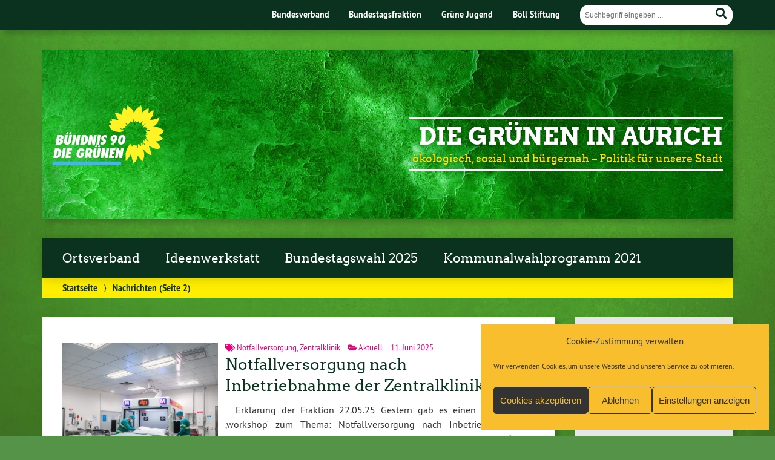

--- FILE ---
content_type: text/html; charset=UTF-8
request_url: https://gruene-aurich.org/page/2/
body_size: 72747
content:
				<!doctype html>

<!--[if lt IE 7]><html lang="de" class="no-js lt-ie9 lt-ie8 lt-ie7"> <![endif]-->
<!--[if (IE 7)&!(IEMobile)]><html lang="de" class="no-js lt-ie9 lt-ie8"><![endif]-->
<!--[if (IE 8)&!(IEMobile)]><html lang="de" class="no-js lt-ie9"><![endif]-->
<!--[if gt IE 8]><!--> <html lang="de" class="no-js"><!--<![endif]-->

	<head>
		<meta charset="utf-8">

		<title>Die Grünen in Aurich</title>


		<!-- Google Chrome Frame for IE -->
		<meta http-equiv="X-UA-Compatible" content="IE=edge,chrome=1">

		<!-- mobile  -->
		<meta name="HandheldFriendly" content="True">
		<meta name="MobileOptimized" content="320">
		<meta name="viewport" content="width=device-width, initial-scale=1.0"/>
		
		
		<!-- open graph -->
		<meta itemprop="og:site_name" content="Die Grünen in Aurich">
		<meta itemprop="og:title" content="Notfallversorgung nach Inbetriebnahme der Zentralklinik">
		<meta itemprop="og:type" content="article">
		<meta itemprop="og:url" content="https://gruene-aurich.org/2025/06/notfallversorgung-nach-inbetriebnahme-der-zentralklinik/">
		<meta property="og:description" content="ökologisch, sozial und bürgernah &#8211; Politik für unsere Stadt"/>
		<meta property="og:image" content="https://gruene-aurich.org/wp-content/uploads/2025/06/Notfallvorsorge.png">		
		<!-- basic meta-tags & seo-->

		<meta name="publisher" content="Die Grünen in Aurich" />
		<meta name="author" content="Die Grünen in Aurich" />
		<meta name="description" content="ökologisch, sozial und bürgernah &#8211; Politik für unsere Stadt" />
				

		<!-- icons & favicons -->
		<link rel="apple-touch-icon" href="https://gruene-aurich.org/wp-content/themes/urwahl3000/lib/images/apple-icon-touch.png">
		<link rel="icon" href="https://gruene-aurich.org/wp-content/themes/urwahl3000/favicon.png">
		<!--[if IE]>
			<link rel="shortcut icon" href="https://gruene-aurich.org/wp-content/themes/urwahl3000/favicon.ico">
		<![endif]-->
		<!-- or, set /favicon.ico for IE10 win -->
		<meta name="msapplication-TileColor" content="#f01d4f">
		<meta name="msapplication-TileImage" content="https://gruene-aurich.org/wp-content/themes/urwahl3000/lib/images/win8-tile-icon.png">
		<meta name="theme-color" content="#46962b">

		<link rel="pingback" href="https://gruene-aurich.org/xmlrpc.php">

		<meta name='robots' content='max-image-preview:large' />
	<style>img:is([sizes="auto" i], [sizes^="auto," i]) { contain-intrinsic-size: 3000px 1500px }</style>
	<link rel="alternate" type="application/rss+xml" title="Die Grünen in Aurich &raquo; Feed" href="https://gruene-aurich.org/feed/" />
<link rel="alternate" type="application/rss+xml" title="Die Grünen in Aurich &raquo; Kommentar-Feed" href="https://gruene-aurich.org/comments/feed/" />
<link rel='stylesheet' id='wp-block-library-css' href='https://gruene-aurich.org/wp-includes/css/dist/block-library/style.min.css?ver=97a571095c082b30b09e0ca66acb48fd' type='text/css' media='all' />
<style id='classic-theme-styles-inline-css' type='text/css'>
/*! This file is auto-generated */
.wp-block-button__link{color:#fff;background-color:#32373c;border-radius:9999px;box-shadow:none;text-decoration:none;padding:calc(.667em + 2px) calc(1.333em + 2px);font-size:1.125em}.wp-block-file__button{background:#32373c;color:#fff;text-decoration:none}
</style>
<style id='global-styles-inline-css' type='text/css'>
:root{--wp--preset--aspect-ratio--square: 1;--wp--preset--aspect-ratio--4-3: 4/3;--wp--preset--aspect-ratio--3-4: 3/4;--wp--preset--aspect-ratio--3-2: 3/2;--wp--preset--aspect-ratio--2-3: 2/3;--wp--preset--aspect-ratio--16-9: 16/9;--wp--preset--aspect-ratio--9-16: 9/16;--wp--preset--color--black: #000000;--wp--preset--color--cyan-bluish-gray: #abb8c3;--wp--preset--color--white: #ffffff;--wp--preset--color--pale-pink: #f78da7;--wp--preset--color--vivid-red: #cf2e2e;--wp--preset--color--luminous-vivid-orange: #ff6900;--wp--preset--color--luminous-vivid-amber: #fcb900;--wp--preset--color--light-green-cyan: #7bdcb5;--wp--preset--color--vivid-green-cyan: #00d084;--wp--preset--color--pale-cyan-blue: #8ed1fc;--wp--preset--color--vivid-cyan-blue: #0693e3;--wp--preset--color--vivid-purple: #9b51e0;--wp--preset--gradient--vivid-cyan-blue-to-vivid-purple: linear-gradient(135deg,rgba(6,147,227,1) 0%,rgb(155,81,224) 100%);--wp--preset--gradient--light-green-cyan-to-vivid-green-cyan: linear-gradient(135deg,rgb(122,220,180) 0%,rgb(0,208,130) 100%);--wp--preset--gradient--luminous-vivid-amber-to-luminous-vivid-orange: linear-gradient(135deg,rgba(252,185,0,1) 0%,rgba(255,105,0,1) 100%);--wp--preset--gradient--luminous-vivid-orange-to-vivid-red: linear-gradient(135deg,rgba(255,105,0,1) 0%,rgb(207,46,46) 100%);--wp--preset--gradient--very-light-gray-to-cyan-bluish-gray: linear-gradient(135deg,rgb(238,238,238) 0%,rgb(169,184,195) 100%);--wp--preset--gradient--cool-to-warm-spectrum: linear-gradient(135deg,rgb(74,234,220) 0%,rgb(151,120,209) 20%,rgb(207,42,186) 40%,rgb(238,44,130) 60%,rgb(251,105,98) 80%,rgb(254,248,76) 100%);--wp--preset--gradient--blush-light-purple: linear-gradient(135deg,rgb(255,206,236) 0%,rgb(152,150,240) 100%);--wp--preset--gradient--blush-bordeaux: linear-gradient(135deg,rgb(254,205,165) 0%,rgb(254,45,45) 50%,rgb(107,0,62) 100%);--wp--preset--gradient--luminous-dusk: linear-gradient(135deg,rgb(255,203,112) 0%,rgb(199,81,192) 50%,rgb(65,88,208) 100%);--wp--preset--gradient--pale-ocean: linear-gradient(135deg,rgb(255,245,203) 0%,rgb(182,227,212) 50%,rgb(51,167,181) 100%);--wp--preset--gradient--electric-grass: linear-gradient(135deg,rgb(202,248,128) 0%,rgb(113,206,126) 100%);--wp--preset--gradient--midnight: linear-gradient(135deg,rgb(2,3,129) 0%,rgb(40,116,252) 100%);--wp--preset--font-size--small: 13px;--wp--preset--font-size--medium: 20px;--wp--preset--font-size--large: 36px;--wp--preset--font-size--x-large: 42px;--wp--preset--spacing--20: 0.44rem;--wp--preset--spacing--30: 0.67rem;--wp--preset--spacing--40: 1rem;--wp--preset--spacing--50: 1.5rem;--wp--preset--spacing--60: 2.25rem;--wp--preset--spacing--70: 3.38rem;--wp--preset--spacing--80: 5.06rem;--wp--preset--shadow--natural: 6px 6px 9px rgba(0, 0, 0, 0.2);--wp--preset--shadow--deep: 12px 12px 50px rgba(0, 0, 0, 0.4);--wp--preset--shadow--sharp: 6px 6px 0px rgba(0, 0, 0, 0.2);--wp--preset--shadow--outlined: 6px 6px 0px -3px rgba(255, 255, 255, 1), 6px 6px rgba(0, 0, 0, 1);--wp--preset--shadow--crisp: 6px 6px 0px rgba(0, 0, 0, 1);}:where(.is-layout-flex){gap: 0.5em;}:where(.is-layout-grid){gap: 0.5em;}body .is-layout-flex{display: flex;}.is-layout-flex{flex-wrap: wrap;align-items: center;}.is-layout-flex > :is(*, div){margin: 0;}body .is-layout-grid{display: grid;}.is-layout-grid > :is(*, div){margin: 0;}:where(.wp-block-columns.is-layout-flex){gap: 2em;}:where(.wp-block-columns.is-layout-grid){gap: 2em;}:where(.wp-block-post-template.is-layout-flex){gap: 1.25em;}:where(.wp-block-post-template.is-layout-grid){gap: 1.25em;}.has-black-color{color: var(--wp--preset--color--black) !important;}.has-cyan-bluish-gray-color{color: var(--wp--preset--color--cyan-bluish-gray) !important;}.has-white-color{color: var(--wp--preset--color--white) !important;}.has-pale-pink-color{color: var(--wp--preset--color--pale-pink) !important;}.has-vivid-red-color{color: var(--wp--preset--color--vivid-red) !important;}.has-luminous-vivid-orange-color{color: var(--wp--preset--color--luminous-vivid-orange) !important;}.has-luminous-vivid-amber-color{color: var(--wp--preset--color--luminous-vivid-amber) !important;}.has-light-green-cyan-color{color: var(--wp--preset--color--light-green-cyan) !important;}.has-vivid-green-cyan-color{color: var(--wp--preset--color--vivid-green-cyan) !important;}.has-pale-cyan-blue-color{color: var(--wp--preset--color--pale-cyan-blue) !important;}.has-vivid-cyan-blue-color{color: var(--wp--preset--color--vivid-cyan-blue) !important;}.has-vivid-purple-color{color: var(--wp--preset--color--vivid-purple) !important;}.has-black-background-color{background-color: var(--wp--preset--color--black) !important;}.has-cyan-bluish-gray-background-color{background-color: var(--wp--preset--color--cyan-bluish-gray) !important;}.has-white-background-color{background-color: var(--wp--preset--color--white) !important;}.has-pale-pink-background-color{background-color: var(--wp--preset--color--pale-pink) !important;}.has-vivid-red-background-color{background-color: var(--wp--preset--color--vivid-red) !important;}.has-luminous-vivid-orange-background-color{background-color: var(--wp--preset--color--luminous-vivid-orange) !important;}.has-luminous-vivid-amber-background-color{background-color: var(--wp--preset--color--luminous-vivid-amber) !important;}.has-light-green-cyan-background-color{background-color: var(--wp--preset--color--light-green-cyan) !important;}.has-vivid-green-cyan-background-color{background-color: var(--wp--preset--color--vivid-green-cyan) !important;}.has-pale-cyan-blue-background-color{background-color: var(--wp--preset--color--pale-cyan-blue) !important;}.has-vivid-cyan-blue-background-color{background-color: var(--wp--preset--color--vivid-cyan-blue) !important;}.has-vivid-purple-background-color{background-color: var(--wp--preset--color--vivid-purple) !important;}.has-black-border-color{border-color: var(--wp--preset--color--black) !important;}.has-cyan-bluish-gray-border-color{border-color: var(--wp--preset--color--cyan-bluish-gray) !important;}.has-white-border-color{border-color: var(--wp--preset--color--white) !important;}.has-pale-pink-border-color{border-color: var(--wp--preset--color--pale-pink) !important;}.has-vivid-red-border-color{border-color: var(--wp--preset--color--vivid-red) !important;}.has-luminous-vivid-orange-border-color{border-color: var(--wp--preset--color--luminous-vivid-orange) !important;}.has-luminous-vivid-amber-border-color{border-color: var(--wp--preset--color--luminous-vivid-amber) !important;}.has-light-green-cyan-border-color{border-color: var(--wp--preset--color--light-green-cyan) !important;}.has-vivid-green-cyan-border-color{border-color: var(--wp--preset--color--vivid-green-cyan) !important;}.has-pale-cyan-blue-border-color{border-color: var(--wp--preset--color--pale-cyan-blue) !important;}.has-vivid-cyan-blue-border-color{border-color: var(--wp--preset--color--vivid-cyan-blue) !important;}.has-vivid-purple-border-color{border-color: var(--wp--preset--color--vivid-purple) !important;}.has-vivid-cyan-blue-to-vivid-purple-gradient-background{background: var(--wp--preset--gradient--vivid-cyan-blue-to-vivid-purple) !important;}.has-light-green-cyan-to-vivid-green-cyan-gradient-background{background: var(--wp--preset--gradient--light-green-cyan-to-vivid-green-cyan) !important;}.has-luminous-vivid-amber-to-luminous-vivid-orange-gradient-background{background: var(--wp--preset--gradient--luminous-vivid-amber-to-luminous-vivid-orange) !important;}.has-luminous-vivid-orange-to-vivid-red-gradient-background{background: var(--wp--preset--gradient--luminous-vivid-orange-to-vivid-red) !important;}.has-very-light-gray-to-cyan-bluish-gray-gradient-background{background: var(--wp--preset--gradient--very-light-gray-to-cyan-bluish-gray) !important;}.has-cool-to-warm-spectrum-gradient-background{background: var(--wp--preset--gradient--cool-to-warm-spectrum) !important;}.has-blush-light-purple-gradient-background{background: var(--wp--preset--gradient--blush-light-purple) !important;}.has-blush-bordeaux-gradient-background{background: var(--wp--preset--gradient--blush-bordeaux) !important;}.has-luminous-dusk-gradient-background{background: var(--wp--preset--gradient--luminous-dusk) !important;}.has-pale-ocean-gradient-background{background: var(--wp--preset--gradient--pale-ocean) !important;}.has-electric-grass-gradient-background{background: var(--wp--preset--gradient--electric-grass) !important;}.has-midnight-gradient-background{background: var(--wp--preset--gradient--midnight) !important;}.has-small-font-size{font-size: var(--wp--preset--font-size--small) !important;}.has-medium-font-size{font-size: var(--wp--preset--font-size--medium) !important;}.has-large-font-size{font-size: var(--wp--preset--font-size--large) !important;}.has-x-large-font-size{font-size: var(--wp--preset--font-size--x-large) !important;}
:where(.wp-block-post-template.is-layout-flex){gap: 1.25em;}:where(.wp-block-post-template.is-layout-grid){gap: 1.25em;}
:where(.wp-block-columns.is-layout-flex){gap: 2em;}:where(.wp-block-columns.is-layout-grid){gap: 2em;}
:root :where(.wp-block-pullquote){font-size: 1.5em;line-height: 1.6;}
</style>
<link rel='stylesheet' id='responsive-lightbox-swipebox-css' href='https://gruene-aurich.org/wp-content/plugins/responsive-lightbox/assets/swipebox/swipebox.min.css?ver=1.5.2' type='text/css' media='all' />
<link rel='stylesheet' id='cmplz-general-css' href='https://gruene-aurich.org/wp-content/plugins/complianz-gdpr/assets/css/cookieblocker.min.css?ver=1762184229' type='text/css' media='all' />
<link rel='stylesheet' id='wp-cal-leaflet-css-css' href='https://gruene-aurich.org/wp-content/themes/urwahl3000/functions/kal3000//map/leaflet.css?ver=97a571095c082b30b09e0ca66acb48fd' type='text/css' media='all' />
<link rel='stylesheet' id='kr8-fontawesome-css' href='https://gruene-aurich.org/wp-content/themes/urwahl3000/lib/fonts/fontawesome.css?ver=5.12.0' type='text/css' media='all' />
<link rel='stylesheet' id='kr8-stylesheet-css' href='https://gruene-aurich.org/wp-content/themes/urwahl3000/lib/css/style.css?ver=97a571095c082b30b09e0ca66acb48fd' type='text/css' media='all' />
<link rel='stylesheet' id='kr8-print-css' href='https://gruene-aurich.org/wp-content/themes/urwahl3000/lib/css/print.css?ver=97a571095c082b30b09e0ca66acb48fd' type='text/css' media='print' />
<link rel='stylesheet' id='kr8-fancycss-css' href='https://gruene-aurich.org/wp-content/themes/urwahl3000/lib/js/libs/fancybox/jquery.fancybox.css?ver=97a571095c082b30b09e0ca66acb48fd' type='text/css' media='all' />
<link rel='stylesheet' id='kr8-fancybuttoncss-css' href='https://gruene-aurich.org/wp-content/themes/urwahl3000/lib/js/libs/fancybox/jquery.fancybox-buttons.css?ver=97a571095c082b30b09e0ca66acb48fd' type='text/css' media='all' />
<!--[if lt IE 9]>
<link rel='stylesheet' id='kr8-ie-only-css' href='https://gruene-aurich.org/wp-content/themes/urwahl3000/lib/css/ie.css?ver=97a571095c082b30b09e0ca66acb48fd' type='text/css' media='all' />
<![endif]-->
<script type="text/javascript" src="https://gruene-aurich.org/wp-includes/js/jquery/jquery.min.js?ver=3.7.1" id="jquery-core-js"></script>
<script type="text/javascript" src="https://gruene-aurich.org/wp-includes/js/jquery/jquery-migrate.min.js?ver=3.4.1" id="jquery-migrate-js"></script>
<script type="text/javascript" src="https://gruene-aurich.org/wp-content/plugins/responsive-lightbox/assets/swipebox/jquery.swipebox.min.js?ver=1.5.2" id="responsive-lightbox-swipebox-js"></script>
<script type="text/javascript" src="https://gruene-aurich.org/wp-includes/js/underscore.min.js?ver=1.13.7" id="underscore-js"></script>
<script type="text/javascript" src="https://gruene-aurich.org/wp-content/plugins/responsive-lightbox/assets/infinitescroll/infinite-scroll.pkgd.min.js?ver=4.0.1" id="responsive-lightbox-infinite-scroll-js"></script>
<script type="text/javascript" id="responsive-lightbox-js-before">
/* <![CDATA[ */
var rlArgs = {"script":"swipebox","selector":"lightbox","customEvents":"","activeGalleries":true,"animation":true,"hideCloseButtonOnMobile":false,"removeBarsOnMobile":false,"hideBars":true,"hideBarsDelay":5000,"videoMaxWidth":1080,"useSVG":true,"loopAtEnd":false,"woocommerce_gallery":false,"ajaxurl":"https:\/\/gruene-aurich.org\/wp-admin\/admin-ajax.php","nonce":"9ab0e9edea","preview":false,"postId":1901,"scriptExtension":false};
/* ]]> */
</script>
<script type="text/javascript" src="https://gruene-aurich.org/wp-content/plugins/responsive-lightbox/js/front.js?ver=2.5.3" id="responsive-lightbox-js"></script>
<script type="text/javascript" src="https://gruene-aurich.org/wp-content/themes/urwahl3000/functions/kal3000//map/leaflet.js?ver=97a571095c082b30b09e0ca66acb48fd" id="wp-cal-leaflet-js-js"></script>
<script type="text/javascript" src="https://gruene-aurich.org/wp-content/themes/urwahl3000/lib/js/libs/modernizr.custom.min.js?ver=2.5.3" id="kr8-modernizr-js"></script>
<script type="text/javascript" src="https://gruene-aurich.org/wp-content/themes/urwahl3000/lib/js/libs/fancybox/jquery.fancybox.pack.js?ver=2.1.4" id="kr8-fancybox-js"></script>
<script type="text/javascript" src="https://gruene-aurich.org/wp-content/themes/urwahl3000/lib/js/responsiveTabs.min.js?ver=2.1.4" id="kr8-tabs-js"></script>
<link rel="https://api.w.org/" href="https://gruene-aurich.org/wp-json/" />			<style>.cmplz-hidden {
					display: none !important;
				}</style><style type="text/css" id="custom-background-css">
body.custom-background { background-image: url("https://gruene-aurich.org/wp-content/themes/urwahl3000/lib/images/body_bg.jpg"); background-position: center top; background-size: auto; background-repeat: repeat; background-attachment: fixed; }
</style>
	<link rel="icon" href="https://gruene-aurich.org/wp-content/uploads/2018/05/cropped-sonnenblume-icon-32x32.jpg" sizes="32x32" />
<link rel="icon" href="https://gruene-aurich.org/wp-content/uploads/2018/05/cropped-sonnenblume-icon-192x192.jpg" sizes="192x192" />
<link rel="apple-touch-icon" href="https://gruene-aurich.org/wp-content/uploads/2018/05/cropped-sonnenblume-icon-180x180.jpg" />
<meta name="msapplication-TileImage" content="https://gruene-aurich.org/wp-content/uploads/2018/05/cropped-sonnenblume-icon-270x270.jpg" />
		
		<!--[if lt IE 9]>
			<script src="https://gruene-aurich.org/wp-content/themes/urwahl3000/lib/js/responsive.js"></script>
		<![endif]-->
		
		<style>#header.widthimg {margin: 0;background: url(https://gruene-aurich.org/wp-content/uploads/2020/05/cropped-gruene-ov-banner-1-1.jpg) top center no-repeat;background-size: cover;}</style>
		
	</head>

	<body data-rsssl=1 data-cmplz=1 class="home blog paged custom-background paged-2 wp-theme-urwahl3000">
	
		<nav class="unsichtbar"><h6>Sprungmarken dieser Website</h6><ul>
			<li><a href="#content">Direkt zum Inhalt</a></li>
			<li><a href="#nav-main">Zur Navigation</a></li>
			<li><a href="#sidebar1">Seitenleiste mit weiterführenden Informationen</a></li>
			<li><a href="#footer">Zum Fußbereich</a></li>
		</ul></nav>
		
				
		<section id="portal">
			<div class="inner">
				<nav role="navigation" id="nav-portal"><h6 class="unsichtbar">Links zu ähnlichen Websites:</h6>
						<ul id="menu-portalmenu" class="navigation">
		<li><a href="https://gruene.de/">Bundesverband</a></li>
		<li><a href="https://www.gruene-bundestag.de/">Bundestagsfraktion</a></li>
		<li><a href="https://gruene-jugend.de/">Grüne Jugend</a></li>
		<li><a href="https://www.boell.de/">Böll Stiftung</a></li>
	</ul>
				</nav>

				<section class="suche"><h6 class="unsichtbar">Suchformular</h6><form role="search" method="get" class="searchform" action="https://gruene-aurich.org/" >
	<label for="search">Der Suchbegriff nach dem die Website durchsucht werden soll.</label>
	<input type="text" name="s" id="search" value="" placeholder="Suchbegriff eingeben ..." />
	<button type="submit" class="button-submit">
				<span class="fas fa-search"></span> <span class="text">Suchen</span>
			</button>
	</form></section>
							</div>
		</section>
			
		
		<div id="wrap">
			
															<header id="header" class="pos widthimg" role="banner">
			
									<p id="logo"><a href="https://gruene-aurich.org/" title="Zur Startseite"><img src="
					https://gruene-aurich.org/wp-content/themes/urwahl3000/lib/images/logo.svg" width="185" height="100" alt="Die Grünen in Aurich"></a></p>
					
					<div class="hgroup">
						<h1 id="site-title"><span><a href="https://gruene-aurich.org/" title="Die Grünen in Aurich" rel="home">Die Grünen in Aurich</a></span></h1>
												<h2 id="site-description">ökologisch, sozial und bürgernah &#8211; Politik für unsere Stadt</h2>
											</div>
																
				<section class="suche"><h6 class="unsichtbar">Suchformular</h6><form role="search" method="get" class="searchform" action="https://gruene-aurich.org/" >
	<label for="search">Der Suchbegriff nach dem die Website durchsucht werden soll.</label>
	<input type="text" name="s" id="search" value="" placeholder="Suchbegriff eingeben ..." />
	<button type="submit" class="button-submit">
				<span class="fas fa-search"></span> <span class="text">Suchen</span>
			</button>
	</form></section>
							</header>

							
			<nav class="mobile-switch"><ul><li class="first"><a id="switch-menu" href="#menu"><span class="fas fa-bars"></span><span class="hidden">Menü</span></a></li><li class="last"><a id="switch-search" href="#search"><span class="fas fa-search"></span><span class="hidden">Suche</span></a></li></ul></nav>

			
			<section class="navwrap">
				<nav role="navigation" class="pos" id="nav-main"><h6 class="unsichtbar">Hauptmenü:</h6>
					<ul id="menu-main" class="navigation clearfix"><li id="menu-item-1268" class="menu-item menu-item-type-post_type menu-item-object-page menu-item-has-children menu-item-1268"><a href="https://gruene-aurich.org/sample-page/">Ortsverband</a>
<ul class="sub-menu">
	<li id="menu-item-1262" class="menu-item menu-item-type-taxonomy menu-item-object-category menu-item-1262"><a href="https://gruene-aurich.org/category/aktuell/">Aktuell</a></li>
	<li id="menu-item-38" class="menu-item menu-item-type-post_type menu-item-object-page menu-item-38"><a href="https://gruene-aurich.org/ortsverband/">Vorstand</a></li>
	<li id="menu-item-39" class="menu-item menu-item-type-post_type menu-item-object-page menu-item-39"><a href="https://gruene-aurich.org/stadtrat-ortsrat/">Stadtrat/Ortsrat</a></li>
</ul>
</li>
<li id="menu-item-40" class="menu-item menu-item-type-post_type menu-item-object-page menu-item-has-children menu-item-40"><a href="https://gruene-aurich.org/ideenwerkstatt-themen/">Ideenwerkstatt</a>
<ul class="sub-menu">
	<li id="menu-item-605" class="menu-item menu-item-type-post_type menu-item-object-page menu-item-605"><a href="https://gruene-aurich.org/mitmachen/">Mitmachen</a></li>
	<li id="menu-item-398" class="menu-item menu-item-type-post_type menu-item-object-page menu-item-398"><a href="https://gruene-aurich.org/ideenwerkstatt-themen/bluecher-kaserne/">Blücher-Kaserne</a></li>
	<li id="menu-item-408" class="menu-item menu-item-type-post_type menu-item-object-page menu-item-408"><a href="https://gruene-aurich.org/ideenwerkstatt-themen/fahrradstrassen-konzept/">Fahrradstraßen-Konzept</a></li>
	<li id="menu-item-416" class="menu-item menu-item-type-post_type menu-item-object-page menu-item-416"><a href="https://gruene-aurich.org/ideenwerkstatt-themen/stadtsanierung/">Stadtsanierung</a></li>
	<li id="menu-item-419" class="menu-item menu-item-type-post_type menu-item-object-page menu-item-419"><a href="https://gruene-aurich.org/ideenwerkstatt-themen/bundesstrasse-b210n/">Bundesstraße B210n</a></li>
</ul>
</li>
<li id="menu-item-1710" class="menu-item menu-item-type-post_type menu-item-object-page menu-item-1710"><a href="https://gruene-aurich.org/bundestagswahl-2025/">Bundestagswahl 2025</a></li>
<li id="menu-item-1111" class="menu-item menu-item-type-post_type menu-item-object-page menu-item-1111"><a href="https://gruene-aurich.org/wahlprogramm-2021/">Kommunalwahlprogramm 2021</a></li>
</ul>				</nav>
				<div id="breadcrumb"><a href="https://gruene-aurich.org">Startseite</a> <span class="delimiter">&rang;</span> <span class="current">Nachrichten</span> (Seite 2)</div>
							</section>

			
			<section id="content">
				<div class="inner wrap clearfix">
				<div id="main" class="ninecol first clearfix" role="main">

					    					    									<article id="post-1901" class="clearfix post-1901 post type-post status-publish format-standard has-post-thumbnail hentry category-aktuell tag-notfallversorgung tag-zentralklinik" role="article">
																				<div class="postimglist maybeImgCopyright">
												<a href="https://gruene-aurich.org/2025/06/notfallversorgung-nach-inbetriebnahme-der-zentralklinik/" class="postimglist-a"><img width="400" height="400" src="https://gruene-aurich.org/wp-content/uploads/2025/06/Notfallvorsorge-400x400.png" class="attachment-medium size-medium wp-post-image" alt="" decoding="async" fetchpriority="high" srcset="https://gruene-aurich.org/wp-content/uploads/2025/06/Notfallvorsorge-400x400.png 400w, https://gruene-aurich.org/wp-content/uploads/2025/06/Notfallvorsorge-800x800.png 800w, https://gruene-aurich.org/wp-content/uploads/2025/06/Notfallvorsorge-150x150.png 150w, https://gruene-aurich.org/wp-content/uploads/2025/06/Notfallvorsorge-768x768.png 768w, https://gruene-aurich.org/wp-content/uploads/2025/06/Notfallvorsorge.png 1024w" sizes="(max-width: 400px) 100vw, 400px" title="Notfallvorsorge" /></a>
																							</div>
																		
																		
									<div class="article-header-and-footer">
									
																				
										<footer class="article-footer">
											
																						
											<p class="byline">
												
												<i class="fas fa-tags"></i> <a href="https://gruene-aurich.org/tag/notfallversorgung/" rel="tag">Notfallversorgung</a>, <a href="https://gruene-aurich.org/tag/zentralklinik/" rel="tag">Zentralklinik</a><span style="width:10px;display:inline-block;"></span>														
												<i class="fas fa-folder-open"></i> <a href="https://gruene-aurich.org/category/aktuell/" rel="tag">Aktuell</a><span style="width:10px;display:inline-block;"></span>												
												11.&nbsp;Juni&nbsp;2025												
											</p>
	
																							
										</footer> 										 
	
																			 
											
										<header class="article-header">							
	
												
											<h1 class="h2"><a href="https://gruene-aurich.org/2025/06/notfallversorgung-nach-inbetriebnahme-der-zentralklinik/" rel="bookmark" title="Notfallversorgung nach Inbetriebnahme der Zentralklinik">Notfallversorgung nach Inbetriebnahme der Zentralklinik</a></h1> 
	
												
										</header>
	
																			
									</div>
									
																		
																	
									<section class="entry-content">

										
										<p>&nbsp; Erklärung der Fraktion 22.05.25 Gestern gab es einen sogenannten &#8218;workshop&#8216; zum Thema: Notfallversorgung nach Inbetriebnahme der Zentralklinik. Der Herr Geschäftsführer Balster lud kritische Bürger*innen zum Gespräch. Aber es sollte&#8230; </p>

																				
										<p><a href="https://gruene-aurich.org/2025/06/notfallversorgung-nach-inbetriebnahme-der-zentralklinik/" title="Notfallversorgung nach Inbetriebnahme der Zentralklinik" class="readmore">Weiterlesen »</a></p>

																				
									</section>
									
																	
								</article>					    					    									<article id="post-1879" class="clearfix post-1879 post type-post status-publish format-standard has-post-thumbnail hentry category-gunnar-ott category-naturschutz category-presse category-verkehr tag-b210n tag-gunnar-ott tag-verkehrsplanung" role="article">
																				<div class="postimglist maybeImgCopyright">
												<a href="https://gruene-aurich.org/2025/05/anti-b210n-radtour-der-auricher-gruenen-erlaeutert-folgen-des-eingriffs-ins-landschaftsbild/" class="postimglist-a"><img width="400" height="261" src="https://gruene-aurich.org/wp-content/uploads/2025/05/WhatsApp-Image-2025-05-22-at-16.44.38-400x261.jpeg" class="attachment-medium size-medium wp-post-image" alt="" decoding="async" srcset="https://gruene-aurich.org/wp-content/uploads/2025/05/WhatsApp-Image-2025-05-22-at-16.44.38-400x261.jpeg 400w, https://gruene-aurich.org/wp-content/uploads/2025/05/WhatsApp-Image-2025-05-22-at-16.44.38-800x522.jpeg 800w, https://gruene-aurich.org/wp-content/uploads/2025/05/WhatsApp-Image-2025-05-22-at-16.44.38-768x501.jpeg 768w, https://gruene-aurich.org/wp-content/uploads/2025/05/WhatsApp-Image-2025-05-22-at-16.44.38-1536x1002.jpeg 1536w, https://gruene-aurich.org/wp-content/uploads/2025/05/WhatsApp-Image-2025-05-22-at-16.44.38-150x98.jpeg 150w, https://gruene-aurich.org/wp-content/uploads/2025/05/WhatsApp-Image-2025-05-22-at-16.44.38.jpeg 1600w" sizes="(max-width: 400px) 100vw, 400px" title="WhatsApp Image 2025-05-22 at 16.44.38" /></a>
																							</div>
																		
																		
									<div class="article-header-and-footer">
									
																				
										<footer class="article-footer">
											
																						
											<p class="byline">
												
												<i class="fas fa-tags"></i> <a href="https://gruene-aurich.org/tag/b210n/" rel="tag">B210n</a>, <a href="https://gruene-aurich.org/tag/gunnar-ott/" rel="tag">Gunnar Ott</a>, <a href="https://gruene-aurich.org/tag/verkehrsplanung/" rel="tag">Verkehrsplanung</a><span style="width:10px;display:inline-block;"></span>														
												<i class="fas fa-folder-open"></i> <a href="https://gruene-aurich.org/category/gunnar-ott/" rel="tag">Gunnar Ott</a>, <a href="https://gruene-aurich.org/category/naturschutz/" rel="tag">Naturschutz</a>, <a href="https://gruene-aurich.org/category/presse/" rel="tag">Pressemitteilungen</a>, <a href="https://gruene-aurich.org/category/verkehr/" rel="tag">Verkehr</a><span style="width:10px;display:inline-block;"></span>												
												22.&nbsp;Mai&nbsp;2025												
											</p>
	
																							
										</footer> 										 
	
																			 
											
										<header class="article-header">							
	
												
											<h1 class="h2"><a href="https://gruene-aurich.org/2025/05/anti-b210n-radtour-der-auricher-gruenen-erlaeutert-folgen-des-eingriffs-ins-landschaftsbild/" rel="bookmark" title="Anti-B210n-Radtour der Auricher Grünen erläutert Folgen des Eingriffs ins Landschaftsbild">Anti-B210n-Radtour der Auricher Grünen erläutert Folgen des Eingriffs ins Landschaftsbild</a></h1> 
	
												
										</header>
	
																			
									</div>
									
																		
																	
									<section class="entry-content">

										
										<p>&nbsp; Die Auricher Grünen veranstalten am 25.05.2025 eine Radtour zum Thema der geplanten B210n, um vor Ort die negativen Folgen des Projekts zu erläutern. Sie laden hierzu alle interessierten Bürgerinnen&#8230; </p>

																				
										<p><a href="https://gruene-aurich.org/2025/05/anti-b210n-radtour-der-auricher-gruenen-erlaeutert-folgen-des-eingriffs-ins-landschaftsbild/" title="Anti-B210n-Radtour der Auricher Grünen erläutert Folgen des Eingriffs ins Landschaftsbild" class="readmore">Weiterlesen »</a></p>

																				
									</section>
									
																	
								</article>					    					    									<article id="post-1865" class="clearfix post-1865 post type-post status-publish format-standard has-post-thumbnail hentry category-aktuell category-stadtrat category-verkehr tag-gila-altmann tag-mobilitaet tag-stadtbus tag-verkehrsmittel" role="article">
																				<div class="postimglist maybeImgCopyright">
												<a href="https://gruene-aurich.org/2025/03/stadtbus-2/" class="postimglist-a"><img width="393" height="239" src="https://gruene-aurich.org/wp-content/uploads/2025/03/anrufbus_edit_523946703816402.jpg" class="attachment-medium size-medium wp-post-image" alt="" decoding="async" srcset="https://gruene-aurich.org/wp-content/uploads/2025/03/anrufbus_edit_523946703816402.jpg 393w, https://gruene-aurich.org/wp-content/uploads/2025/03/anrufbus_edit_523946703816402-150x91.jpg 150w" sizes="(max-width: 393px) 100vw, 393px" title="anrufbus_edit_523946703816402" /></a>
																							</div>
																		
																		
									<div class="article-header-and-footer">
									
																				
										<footer class="article-footer">
											
																						
											<p class="byline">
												
												<i class="fas fa-tags"></i> <a href="https://gruene-aurich.org/tag/gila-altmann/" rel="tag">Gila Altmann</a>, <a href="https://gruene-aurich.org/tag/mobilitaet/" rel="tag">Mobilität</a>, <a href="https://gruene-aurich.org/tag/stadtbus/" rel="tag">Stadtbus</a>, <a href="https://gruene-aurich.org/tag/verkehrsmittel/" rel="tag">Verkehrsmittel</a><span style="width:10px;display:inline-block;"></span>														
												<i class="fas fa-folder-open"></i> <a href="https://gruene-aurich.org/category/aktuell/" rel="tag">Aktuell</a>, <a href="https://gruene-aurich.org/category/stadtrat/" rel="tag">Stadtrat</a>, <a href="https://gruene-aurich.org/category/verkehr/" rel="tag">Verkehr</a><span style="width:10px;display:inline-block;"></span>												
												24.&nbsp;März&nbsp;2025												
											</p>
	
																							
										</footer> 										 
	
																			 
											
										<header class="article-header">							
	
												
											<h1 class="h2"><a href="https://gruene-aurich.org/2025/03/stadtbus-2/" rel="bookmark" title="Stadtbus">Stadtbus</a></h1> 
	
												
										</header>
	
																			
									</div>
									
																		
																	
									<section class="entry-content">

										
										<p>Das Ende des Stadtbusses bewegt die langjährigen Nutzer*innen und bringt Frust und Verwerfungen mit sich. Umso wichtiger ist es, eine ehrliche Aufarbeitung des Scheitern und über die Zukunft des ÖPNV&#8230; </p>

																				
										<p><a href="https://gruene-aurich.org/2025/03/stadtbus-2/" title="Stadtbus" class="readmore">Weiterlesen »</a></p>

																				
									</section>
									
																	
								</article>					    					    									<article id="post-1860" class="clearfix post-1860 post type-post status-publish format-standard has-post-thumbnail hentry category-aktuell category-antraege category-stadtrat" role="article">
																				<div class="postimglist maybeImgCopyright">
												<a href="https://gruene-aurich.org/2025/03/regenwassergebuehr-2/" class="postimglist-a"><img width="400" height="254" src="https://gruene-aurich.org/wp-content/uploads/2025/03/Regenwasser-400x254.jpg" class="attachment-medium size-medium wp-post-image" alt="" decoding="async" loading="lazy" srcset="https://gruene-aurich.org/wp-content/uploads/2025/03/Regenwasser-400x254.jpg 400w, https://gruene-aurich.org/wp-content/uploads/2025/03/Regenwasser-150x95.jpg 150w, https://gruene-aurich.org/wp-content/uploads/2025/03/Regenwasser.jpg 656w" sizes="auto, (max-width: 400px) 100vw, 400px" title="Regenwasser" /></a>
																							</div>
																		
																		
									<div class="article-header-and-footer">
									
																				
										<footer class="article-footer">
											
																						
											<p class="byline">
												
																										
												<i class="fas fa-folder-open"></i> <a href="https://gruene-aurich.org/category/aktuell/" rel="tag">Aktuell</a>, <a href="https://gruene-aurich.org/category/antraege/" rel="tag">Anträge</a>, <a href="https://gruene-aurich.org/category/stadtrat/" rel="tag">Stadtrat</a><span style="width:10px;display:inline-block;"></span>												
												17.&nbsp;März&nbsp;2025												
											</p>
	
																							
										</footer> 										 
	
																			 
											
										<header class="article-header">							
	
												
											<h1 class="h2"><a href="https://gruene-aurich.org/2025/03/regenwassergebuehr-2/" rel="bookmark" title="Regenwassergebühr">Regenwassergebühr</a></h1> 
	
												
										</header>
	
																			
									</div>
									
																		
																	
									<section class="entry-content">

										
										<p>&#8222;Was lange währt wird endlich gut&#8220;, könnte man sagen. Nach fast 10jähriger Debatte über die Einführung einer Niederschlagsgebühr wurde nun mit einer denkbar knappen Mehrheit beschlossen, die Vorbereitungen für die&#8230; </p>

																				
										<p><a href="https://gruene-aurich.org/2025/03/regenwassergebuehr-2/" title="Regenwassergebühr" class="readmore">Weiterlesen »</a></p>

																				
									</section>
									
																	
								</article>					    					    									<article id="post-1850" class="clearfix post-1850 post type-post status-publish format-standard hentry category-aktuell category-bundestagswahl-2025 category-gunnar-ott category-ortsverband" role="article">
																		
																		
									<div class="article-header-and-footer">
									
																				
										<footer class="article-footer">
											
																						
											<p class="byline">
												
																										
												<i class="fas fa-folder-open"></i> <a href="https://gruene-aurich.org/category/aktuell/" rel="tag">Aktuell</a>, <a href="https://gruene-aurich.org/category/bundestagswahl-2025/" rel="tag">Bundestagswahl 2025</a>, <a href="https://gruene-aurich.org/category/gunnar-ott/" rel="tag">Gunnar Ott</a>, <a href="https://gruene-aurich.org/category/ortsverband/" rel="tag">Ortsverband</a><span style="width:10px;display:inline-block;"></span>												
												18.&nbsp;Februar&nbsp;2025												
											</p>
	
																							
										</footer> 										 
	
																			 
											
										<header class="article-header">							
	
												
											<h1 class="h2"><a href="https://gruene-aurich.org/2025/02/gruen-ist-die-zukunft/" rel="bookmark" title="Grün &#8211; ist die Zukunft.">Grün &#8211; ist die Zukunft.</a></h1> 
	
												
										</header>
	
																			
									</div>
									
																		
																	
									<section class="entry-content">

										
										<p>Gunnar Ott für Aurich-Norden / Emden Ein Mensch. Ein Wort. 210x297_BTW_Flyer_Gunnar021</p>

																				
										<p><a href="https://gruene-aurich.org/2025/02/gruen-ist-die-zukunft/" title="Grün &#8211; ist die Zukunft." class="readmore">Weiterlesen »</a></p>

																				
									</section>
									
																	
								</article>					    	
					
					
					        						        <nav class="page-navigation"><ol class="kr8_page_navi clearfix"><li class="kr8pn-prev-link"><a href="https://gruene-aurich.org/" ><span class="fa fa-angle-left"></span></a></li><li><a href="https://gruene-aurich.org/">1</a></li><li class="kr8pn-current">2</li><li><a href="https://gruene-aurich.org/page/3/">3</a></li><li><a href="https://gruene-aurich.org/page/4/">4</a></li><li><a href="https://gruene-aurich.org/page/5/">5</a></li><li><a href="https://gruene-aurich.org/page/6/">6</a></li><li><a href="https://gruene-aurich.org/page/7/">7</a></li><li class="kr8pn-next-link"><a href="https://gruene-aurich.org/page/3/" ><span class="fa fa-angle-right"></span></a></li><li class="kr8pn-last-page-link"><a href="https://gruene-aurich.org/page/26/" title="Ende"><span class="fas fa-angle-double-right"></span></a></li></ol></nav>					        	
					

			
			
    		</div> <!-- end #main -->
    
							<div id="sidebar1" class="sidebar threecol last clearfix" role="complementary">
					

											<ul>
						
		<li id="block-23" class="widget widget_block">
<ul class="wp-block-social-links is-content-justification-space-between is-layout-flex wp-container-core-social-links-is-layout-3d213aab wp-block-social-links-is-layout-flex"><li class="wp-social-link wp-social-link-facebook  wp-block-social-link"><a href="https://web.facebook.com/GrueneAurich/#" class="wp-block-social-link-anchor"><svg width="24" height="24" viewBox="0 0 24 24" version="1.1" xmlns="http://www.w3.org/2000/svg" aria-hidden="true" focusable="false"><path d="M12 2C6.5 2 2 6.5 2 12c0 5 3.7 9.1 8.4 9.9v-7H7.9V12h2.5V9.8c0-2.5 1.5-3.9 3.8-3.9 1.1 0 2.2.2 2.2.2v2.5h-1.3c-1.2 0-1.6.8-1.6 1.6V12h2.8l-.4 2.9h-2.3v7C18.3 21.1 22 17 22 12c0-5.5-4.5-10-10-10z"></path></svg><span class="wp-block-social-link-label screen-reader-text">Facebook</span></a></li>

<li class="wp-social-link wp-social-link-tiktok  wp-block-social-link"><a href="https://www.tiktok.com/@diegruenen_aurich/" class="wp-block-social-link-anchor"><svg width="24" height="24" viewBox="0 0 32 32" version="1.1" xmlns="http://www.w3.org/2000/svg" aria-hidden="true" focusable="false"><path d="M16.708 0.027c1.745-0.027 3.48-0.011 5.213-0.027 0.105 2.041 0.839 4.12 2.333 5.563 1.491 1.479 3.6 2.156 5.652 2.385v5.369c-1.923-0.063-3.855-0.463-5.6-1.291-0.76-0.344-1.468-0.787-2.161-1.24-0.009 3.896 0.016 7.787-0.025 11.667-0.104 1.864-0.719 3.719-1.803 5.255-1.744 2.557-4.771 4.224-7.88 4.276-1.907 0.109-3.812-0.411-5.437-1.369-2.693-1.588-4.588-4.495-4.864-7.615-0.032-0.667-0.043-1.333-0.016-1.984 0.24-2.537 1.495-4.964 3.443-6.615 2.208-1.923 5.301-2.839 8.197-2.297 0.027 1.975-0.052 3.948-0.052 5.923-1.323-0.428-2.869-0.308-4.025 0.495-0.844 0.547-1.485 1.385-1.819 2.333-0.276 0.676-0.197 1.427-0.181 2.145 0.317 2.188 2.421 4.027 4.667 3.828 1.489-0.016 2.916-0.88 3.692-2.145 0.251-0.443 0.532-0.896 0.547-1.417 0.131-2.385 0.079-4.76 0.095-7.145 0.011-5.375-0.016-10.735 0.025-16.093z" /></svg><span class="wp-block-social-link-label screen-reader-text">TikTok</span></a></li>

<li class="wp-social-link wp-social-link-instagram  wp-block-social-link"><a href="https://www.instagram.com/diegruenen_aurich/" class="wp-block-social-link-anchor"><svg width="24" height="24" viewBox="0 0 24 24" version="1.1" xmlns="http://www.w3.org/2000/svg" aria-hidden="true" focusable="false"><path d="M12,4.622c2.403,0,2.688,0.009,3.637,0.052c0.877,0.04,1.354,0.187,1.671,0.31c0.42,0.163,0.72,0.358,1.035,0.673 c0.315,0.315,0.51,0.615,0.673,1.035c0.123,0.317,0.27,0.794,0.31,1.671c0.043,0.949,0.052,1.234,0.052,3.637 s-0.009,2.688-0.052,3.637c-0.04,0.877-0.187,1.354-0.31,1.671c-0.163,0.42-0.358,0.72-0.673,1.035 c-0.315,0.315-0.615,0.51-1.035,0.673c-0.317,0.123-0.794,0.27-1.671,0.31c-0.949,0.043-1.233,0.052-3.637,0.052 s-2.688-0.009-3.637-0.052c-0.877-0.04-1.354-0.187-1.671-0.31c-0.42-0.163-0.72-0.358-1.035-0.673 c-0.315-0.315-0.51-0.615-0.673-1.035c-0.123-0.317-0.27-0.794-0.31-1.671C4.631,14.688,4.622,14.403,4.622,12 s0.009-2.688,0.052-3.637c0.04-0.877,0.187-1.354,0.31-1.671c0.163-0.42,0.358-0.72,0.673-1.035 c0.315-0.315,0.615-0.51,1.035-0.673c0.317-0.123,0.794-0.27,1.671-0.31C9.312,4.631,9.597,4.622,12,4.622 M12,3 C9.556,3,9.249,3.01,8.289,3.054C7.331,3.098,6.677,3.25,6.105,3.472C5.513,3.702,5.011,4.01,4.511,4.511 c-0.5,0.5-0.808,1.002-1.038,1.594C3.25,6.677,3.098,7.331,3.054,8.289C3.01,9.249,3,9.556,3,12c0,2.444,0.01,2.751,0.054,3.711 c0.044,0.958,0.196,1.612,0.418,2.185c0.23,0.592,0.538,1.094,1.038,1.594c0.5,0.5,1.002,0.808,1.594,1.038 c0.572,0.222,1.227,0.375,2.185,0.418C9.249,20.99,9.556,21,12,21s2.751-0.01,3.711-0.054c0.958-0.044,1.612-0.196,2.185-0.418 c0.592-0.23,1.094-0.538,1.594-1.038c0.5-0.5,0.808-1.002,1.038-1.594c0.222-0.572,0.375-1.227,0.418-2.185 C20.99,14.751,21,14.444,21,12s-0.01-2.751-0.054-3.711c-0.044-0.958-0.196-1.612-0.418-2.185c-0.23-0.592-0.538-1.094-1.038-1.594 c-0.5-0.5-1.002-0.808-1.594-1.038c-0.572-0.222-1.227-0.375-2.185-0.418C14.751,3.01,14.444,3,12,3L12,3z M12,7.378 c-2.552,0-4.622,2.069-4.622,4.622S9.448,16.622,12,16.622s4.622-2.069,4.622-4.622S14.552,7.378,12,7.378z M12,15 c-1.657,0-3-1.343-3-3s1.343-3,3-3s3,1.343,3,3S13.657,15,12,15z M16.804,6.116c-0.596,0-1.08,0.484-1.08,1.08 s0.484,1.08,1.08,1.08c0.596,0,1.08-0.484,1.08-1.08S17.401,6.116,16.804,6.116z"></path></svg><span class="wp-block-social-link-label screen-reader-text">Instagram</span></a></li>

<li class="wp-social-link wp-social-link-mail  wp-block-social-link"><a href="mailto:i&#110;f&#111;&#064;&#103;&#114;u&#101;ne&#045;au&#114;i&#099;&#104;.&#100;&#101;" class="wp-block-social-link-anchor"><svg width="24" height="24" viewBox="0 0 24 24" version="1.1" xmlns="http://www.w3.org/2000/svg" aria-hidden="true" focusable="false"><path d="M19,5H5c-1.1,0-2,.9-2,2v10c0,1.1.9,2,2,2h14c1.1,0,2-.9,2-2V7c0-1.1-.9-2-2-2zm.5,12c0,.3-.2.5-.5.5H5c-.3,0-.5-.2-.5-.5V9.8l7.5,5.6,7.5-5.6V17zm0-9.1L12,13.6,4.5,7.9V7c0-.3.2-.5.5-.5h14c.3,0,.5.2.5.5v.9z"></path></svg><span class="wp-block-social-link-label screen-reader-text">Mail</span></a></li></ul>
</li>
		<li id="block-14" class="widget widget_block widget_categories"><ul class="wp-block-categories-list wp-block-categories">	<li class="cat-item cat-item-33"><a href="https://gruene-aurich.org/category/aktuell/">Aktuell</a>
</li>
	<li class="cat-item cat-item-85"><a href="https://gruene-aurich.org/category/anfragen/">Anfragen</a>
</li>
	<li class="cat-item cat-item-5"><a href="https://gruene-aurich.org/category/antraege/">Anträge</a>
</li>
	<li class="cat-item cat-item-126"><a href="https://gruene-aurich.org/category/bildung/">Bildung</a>
</li>
	<li class="cat-item cat-item-330"><a href="https://gruene-aurich.org/category/bundestagswahl-2025/">Bundestagswahl 2025</a>
</li>
	<li class="cat-item cat-item-127"><a href="https://gruene-aurich.org/category/demokratie/">Demokratie</a>
</li>
	<li class="cat-item cat-item-331"><a href="https://gruene-aurich.org/category/gunnar-ott/">Gunnar Ott</a>
</li>
	<li class="cat-item cat-item-325"><a href="https://gruene-aurich.org/category/naturschutz/">Naturschutz</a>
</li>
	<li class="cat-item cat-item-7"><a href="https://gruene-aurich.org/category/ortsrat/">Ortsrat</a>
</li>
	<li class="cat-item cat-item-17"><a href="https://gruene-aurich.org/category/ortsverband/">Ortsverband</a>
</li>
	<li class="cat-item cat-item-4"><a href="https://gruene-aurich.org/category/presse/">Pressemitteilungen</a>
</li>
	<li class="cat-item cat-item-288"><a href="https://gruene-aurich.org/category/rede/">Rede</a>
</li>
	<li class="cat-item cat-item-6"><a href="https://gruene-aurich.org/category/stadtrat/">Stadtrat</a>
</li>
	<li class="cat-item cat-item-335"><a href="https://gruene-aurich.org/category/verkehr/">Verkehr</a>
</li>
</ul></li>
		<li id="kal3000_termine_liste_widget-3" class="widget widget_kal3000_termine_liste_widget">
	<h3 class="widgettitle">Termine</h3>		<ul>
			</ul></li>
		<li id="members-widget-login-2" class="widget login">
	<h3 class="widgettitle">Mitgliederbereich</h3><div class="members-login-form"><form name="loginform" id="loginform" action="https://gruene-aurich.org/wp-login.php" method="post"><p class="login-username">
				<label for="user_login">Benutzername</label>
				<input type="text" name="log" id="user_login" autocomplete="username" class="input" value="" size="20" />
			</p><p class="login-password">
				<label for="user_pass">Passwort</label>
				<input type="password" name="pwd" id="user_pass" autocomplete="current-password" spellcheck="false" class="input" value="" size="20" />
			</p><p class="login-submit">
				<input type="submit" name="wp-submit" id="wp-submit" class="button button-primary" value="Anmelden" />
				<input type="hidden" name="redirect_to" value="https://gruene-aurich.org/page/2/" />
			</p><input type="hidden" name="members_redirect_to" value="1" /></form></div></li>						</ul>
					
				</div>							</div>
			</section>
			<footer id="footer" role="contentinfo">
				<div class="inner wrap clearfix">
							
					<section class="sidebar cleafix">
						<ul>
							
		<li id="categories-6" class="widget widget_categories">
	<h3 class="widgettitle">Themen</h3><form action="https://gruene-aurich.org" method="get"><label class="screen-reader-text" for="cat">Themen</label><select  name='cat' id='cat' class='postform'>
	<option value='-1'>Kategorie auswählen</option>
	<option class="level-0" value="33">Aktuell</option>
	<option class="level-0" value="85">Anfragen</option>
	<option class="level-0" value="5">Anträge</option>
	<option class="level-0" value="126">Bildung</option>
	<option class="level-0" value="330">Bundestagswahl 2025</option>
	<option class="level-0" value="127">Demokratie</option>
	<option class="level-0" value="331">Gunnar Ott</option>
	<option class="level-0" value="325">Naturschutz</option>
	<option class="level-0" value="7">Ortsrat</option>
	<option class="level-0" value="17">Ortsverband</option>
	<option class="level-0" value="4">Pressemitteilungen</option>
	<option class="level-0" value="288">Rede</option>
	<option class="level-0" value="6">Stadtrat</option>
	<option class="level-0" value="335">Verkehr</option>
</select>
</form><script type="text/javascript">
/* <![CDATA[ */

(function() {
	var dropdown = document.getElementById( "cat" );
	function onCatChange() {
		if ( dropdown.options[ dropdown.selectedIndex ].value > 0 ) {
			dropdown.parentNode.submit();
		}
	}
	dropdown.onchange = onCatChange;
})();

/* ]]> */
</script>
</li>
		<li id="archives-6" class="widget widget_archive">
	<h3 class="widgettitle">Archiv</h3>		<label class="screen-reader-text" for="archives-dropdown-6">Archiv</label>
		<select id="archives-dropdown-6" name="archive-dropdown">
			
			<option value="">Monat auswählen</option>
				<option value='https://gruene-aurich.org/2025/09/'> September 2025 </option>
	<option value='https://gruene-aurich.org/2025/07/'> Juli 2025 </option>
	<option value='https://gruene-aurich.org/2025/06/'> Juni 2025 </option>
	<option value='https://gruene-aurich.org/2025/05/'> Mai 2025 </option>
	<option value='https://gruene-aurich.org/2025/03/'> März 2025 </option>
	<option value='https://gruene-aurich.org/2025/02/'> Februar 2025 </option>
	<option value='https://gruene-aurich.org/2025/01/'> Januar 2025 </option>
	<option value='https://gruene-aurich.org/2024/09/'> September 2024 </option>
	<option value='https://gruene-aurich.org/2024/06/'> Juni 2024 </option>
	<option value='https://gruene-aurich.org/2024/04/'> April 2024 </option>
	<option value='https://gruene-aurich.org/2024/02/'> Februar 2024 </option>
	<option value='https://gruene-aurich.org/2023/06/'> Juni 2023 </option>
	<option value='https://gruene-aurich.org/2023/02/'> Februar 2023 </option>
	<option value='https://gruene-aurich.org/2022/11/'> November 2022 </option>
	<option value='https://gruene-aurich.org/2022/07/'> Juli 2022 </option>
	<option value='https://gruene-aurich.org/2022/06/'> Juni 2022 </option>
	<option value='https://gruene-aurich.org/2022/05/'> Mai 2022 </option>
	<option value='https://gruene-aurich.org/2022/04/'> April 2022 </option>
	<option value='https://gruene-aurich.org/2022/03/'> März 2022 </option>
	<option value='https://gruene-aurich.org/2022/02/'> Februar 2022 </option>
	<option value='https://gruene-aurich.org/2022/01/'> Januar 2022 </option>
	<option value='https://gruene-aurich.org/2021/12/'> Dezember 2021 </option>
	<option value='https://gruene-aurich.org/2021/08/'> August 2021 </option>
	<option value='https://gruene-aurich.org/2021/07/'> Juli 2021 </option>
	<option value='https://gruene-aurich.org/2021/05/'> Mai 2021 </option>
	<option value='https://gruene-aurich.org/2021/04/'> April 2021 </option>
	<option value='https://gruene-aurich.org/2021/02/'> Februar 2021 </option>
	<option value='https://gruene-aurich.org/2020/11/'> November 2020 </option>
	<option value='https://gruene-aurich.org/2020/10/'> Oktober 2020 </option>
	<option value='https://gruene-aurich.org/2020/09/'> September 2020 </option>
	<option value='https://gruene-aurich.org/2020/07/'> Juli 2020 </option>
	<option value='https://gruene-aurich.org/2020/06/'> Juni 2020 </option>
	<option value='https://gruene-aurich.org/2020/05/'> Mai 2020 </option>
	<option value='https://gruene-aurich.org/2020/04/'> April 2020 </option>
	<option value='https://gruene-aurich.org/2020/03/'> März 2020 </option>
	<option value='https://gruene-aurich.org/2019/11/'> November 2019 </option>
	<option value='https://gruene-aurich.org/2019/10/'> Oktober 2019 </option>
	<option value='https://gruene-aurich.org/2019/09/'> September 2019 </option>
	<option value='https://gruene-aurich.org/2019/08/'> August 2019 </option>
	<option value='https://gruene-aurich.org/2019/06/'> Juni 2019 </option>
	<option value='https://gruene-aurich.org/2019/05/'> Mai 2019 </option>
	<option value='https://gruene-aurich.org/2019/04/'> April 2019 </option>
	<option value='https://gruene-aurich.org/2019/03/'> März 2019 </option>
	<option value='https://gruene-aurich.org/2019/02/'> Februar 2019 </option>
	<option value='https://gruene-aurich.org/2018/11/'> November 2018 </option>
	<option value='https://gruene-aurich.org/2018/10/'> Oktober 2018 </option>
	<option value='https://gruene-aurich.org/2018/09/'> September 2018 </option>
	<option value='https://gruene-aurich.org/2018/07/'> Juli 2018 </option>
	<option value='https://gruene-aurich.org/2018/04/'> April 2018 </option>
	<option value='https://gruene-aurich.org/2018/01/'> Januar 2018 </option>
	<option value='https://gruene-aurich.org/2017/02/'> Februar 2017 </option>
	<option value='https://gruene-aurich.org/2017/01/'> Januar 2017 </option>
	<option value='https://gruene-aurich.org/2016/11/'> November 2016 </option>

		</select>

			<script type="text/javascript">
/* <![CDATA[ */

(function() {
	var dropdown = document.getElementById( "archives-dropdown-6" );
	function onSelectChange() {
		if ( dropdown.options[ dropdown.selectedIndex ].value !== '' ) {
			document.location.href = this.options[ this.selectedIndex ].value;
		}
	}
	dropdown.onchange = onSelectChange;
})();

/* ]]> */
</script>
</li>
		<li id="block-25" class="widget widget_block">
<ul class="wp-block-social-links alignleft is-layout-flex wp-block-social-links-is-layout-flex"><li class="wp-social-link wp-social-link-mail  wp-block-social-link"><a href="mailto:in&#102;&#111;&#064;&#103;&#114;&#117;en&#101;&#045;&#097;&#117;&#114;ic&#104;&#046;&#100;&#101;" class="wp-block-social-link-anchor"><svg width="24" height="24" viewBox="0 0 24 24" version="1.1" xmlns="http://www.w3.org/2000/svg" aria-hidden="true" focusable="false"><path d="M19,5H5c-1.1,0-2,.9-2,2v10c0,1.1.9,2,2,2h14c1.1,0,2-.9,2-2V7c0-1.1-.9-2-2-2zm.5,12c0,.3-.2.5-.5.5H5c-.3,0-.5-.2-.5-.5V9.8l7.5,5.6,7.5-5.6V17zm0-9.1L12,13.6,4.5,7.9V7c0-.3.2-.5.5-.5h14c.3,0,.5.2.5.5v.9z"></path></svg><span class="wp-block-social-link-label screen-reader-text">Mail</span></a></li>

<li class="wp-social-link wp-social-link-facebook  wp-block-social-link"><a href="https://web.facebook.com/GrueneAurich/#" class="wp-block-social-link-anchor"><svg width="24" height="24" viewBox="0 0 24 24" version="1.1" xmlns="http://www.w3.org/2000/svg" aria-hidden="true" focusable="false"><path d="M12 2C6.5 2 2 6.5 2 12c0 5 3.7 9.1 8.4 9.9v-7H7.9V12h2.5V9.8c0-2.5 1.5-3.9 3.8-3.9 1.1 0 2.2.2 2.2.2v2.5h-1.3c-1.2 0-1.6.8-1.6 1.6V12h2.8l-.4 2.9h-2.3v7C18.3 21.1 22 17 22 12c0-5.5-4.5-10-10-10z"></path></svg><span class="wp-block-social-link-label screen-reader-text">Facebook</span></a></li>

<li class="wp-social-link wp-social-link-tiktok  wp-block-social-link"><a href="https://www.tiktok.com/@diegruenen_aurich/" class="wp-block-social-link-anchor"><svg width="24" height="24" viewBox="0 0 32 32" version="1.1" xmlns="http://www.w3.org/2000/svg" aria-hidden="true" focusable="false"><path d="M16.708 0.027c1.745-0.027 3.48-0.011 5.213-0.027 0.105 2.041 0.839 4.12 2.333 5.563 1.491 1.479 3.6 2.156 5.652 2.385v5.369c-1.923-0.063-3.855-0.463-5.6-1.291-0.76-0.344-1.468-0.787-2.161-1.24-0.009 3.896 0.016 7.787-0.025 11.667-0.104 1.864-0.719 3.719-1.803 5.255-1.744 2.557-4.771 4.224-7.88 4.276-1.907 0.109-3.812-0.411-5.437-1.369-2.693-1.588-4.588-4.495-4.864-7.615-0.032-0.667-0.043-1.333-0.016-1.984 0.24-2.537 1.495-4.964 3.443-6.615 2.208-1.923 5.301-2.839 8.197-2.297 0.027 1.975-0.052 3.948-0.052 5.923-1.323-0.428-2.869-0.308-4.025 0.495-0.844 0.547-1.485 1.385-1.819 2.333-0.276 0.676-0.197 1.427-0.181 2.145 0.317 2.188 2.421 4.027 4.667 3.828 1.489-0.016 2.916-0.88 3.692-2.145 0.251-0.443 0.532-0.896 0.547-1.417 0.131-2.385 0.079-4.76 0.095-7.145 0.011-5.375-0.016-10.735 0.025-16.093z" /></svg><span class="wp-block-social-link-label screen-reader-text">TikTok</span></a></li>

<li class="wp-social-link wp-social-link-instagram  wp-block-social-link"><a href="https://www.instagram.com/diegruenen_aurich/" class="wp-block-social-link-anchor"><svg width="24" height="24" viewBox="0 0 24 24" version="1.1" xmlns="http://www.w3.org/2000/svg" aria-hidden="true" focusable="false"><path d="M12,4.622c2.403,0,2.688,0.009,3.637,0.052c0.877,0.04,1.354,0.187,1.671,0.31c0.42,0.163,0.72,0.358,1.035,0.673 c0.315,0.315,0.51,0.615,0.673,1.035c0.123,0.317,0.27,0.794,0.31,1.671c0.043,0.949,0.052,1.234,0.052,3.637 s-0.009,2.688-0.052,3.637c-0.04,0.877-0.187,1.354-0.31,1.671c-0.163,0.42-0.358,0.72-0.673,1.035 c-0.315,0.315-0.615,0.51-1.035,0.673c-0.317,0.123-0.794,0.27-1.671,0.31c-0.949,0.043-1.233,0.052-3.637,0.052 s-2.688-0.009-3.637-0.052c-0.877-0.04-1.354-0.187-1.671-0.31c-0.42-0.163-0.72-0.358-1.035-0.673 c-0.315-0.315-0.51-0.615-0.673-1.035c-0.123-0.317-0.27-0.794-0.31-1.671C4.631,14.688,4.622,14.403,4.622,12 s0.009-2.688,0.052-3.637c0.04-0.877,0.187-1.354,0.31-1.671c0.163-0.42,0.358-0.72,0.673-1.035 c0.315-0.315,0.615-0.51,1.035-0.673c0.317-0.123,0.794-0.27,1.671-0.31C9.312,4.631,9.597,4.622,12,4.622 M12,3 C9.556,3,9.249,3.01,8.289,3.054C7.331,3.098,6.677,3.25,6.105,3.472C5.513,3.702,5.011,4.01,4.511,4.511 c-0.5,0.5-0.808,1.002-1.038,1.594C3.25,6.677,3.098,7.331,3.054,8.289C3.01,9.249,3,9.556,3,12c0,2.444,0.01,2.751,0.054,3.711 c0.044,0.958,0.196,1.612,0.418,2.185c0.23,0.592,0.538,1.094,1.038,1.594c0.5,0.5,1.002,0.808,1.594,1.038 c0.572,0.222,1.227,0.375,2.185,0.418C9.249,20.99,9.556,21,12,21s2.751-0.01,3.711-0.054c0.958-0.044,1.612-0.196,2.185-0.418 c0.592-0.23,1.094-0.538,1.594-1.038c0.5-0.5,0.808-1.002,1.038-1.594c0.222-0.572,0.375-1.227,0.418-2.185 C20.99,14.751,21,14.444,21,12s-0.01-2.751-0.054-3.711c-0.044-0.958-0.196-1.612-0.418-2.185c-0.23-0.592-0.538-1.094-1.038-1.594 c-0.5-0.5-1.002-0.808-1.594-1.038c-0.572-0.222-1.227-0.375-2.185-0.418C14.751,3.01,14.444,3,12,3L12,3z M12,7.378 c-2.552,0-4.622,2.069-4.622,4.622S9.448,16.622,12,16.622s4.622-2.069,4.622-4.622S14.552,7.378,12,7.378z M12,15 c-1.657,0-3-1.343-3-3s1.343-3,3-3s3,1.343,3,3S13.657,15,12,15z M16.804,6.116c-0.596,0-1.08,0.484-1.08,1.08 s0.484,1.08,1.08,1.08c0.596,0,1.08-0.484,1.08-1.08S17.401,6.116,16.804,6.116z"></path></svg><span class="wp-block-social-link-label screen-reader-text">Instagram</span></a></li></ul>
</li>						</ul>	
					</section>
					<nav role="navigation">
						<ul id="menu-foot" class="navigation clearfix nav-footer"><li id="menu-item-69" class="menu-item menu-item-type-post_type menu-item-object-page menu-item-69"><a href="https://gruene-aurich.org/impressum/">Impressum</a></li>
<li id="menu-item-70" class="menu-item menu-item-type-post_type menu-item-object-page menu-item-privacy-policy menu-item-70"><a rel="privacy-policy" href="https://gruene-aurich.org/datenschutz-3/">Datenschutz</a></li>
<li id="menu-item-953" class="menu-item menu-item-type-post_type menu-item-object-page menu-item-953"><a href="https://gruene-aurich.org/cookie-richtlinie-eu/">Cookie-Richtlinie (EU)</a></li>
<li id="menu-item-607" class="menu-item menu-item-type-post_type menu-item-object-page menu-item-607"><a href="https://gruene-aurich.org/bildergalerie/">Grünzeug</a></li>
</ul>					</nav>

					<nav class="kopfzeile-mobile nav-footer" role="navigation">
							<ul id="menu-portalmenu" class="navigation">
		<li><a href="https://gruene.de/">Bundesverband</a></li>
		<li><a href="https://www.gruene-bundestag.de/">Bundestagsfraktion</a></li>
		<li><a href="https://gruene-jugend.de/">Grüne Jugend</a></li>
		<li><a href="https://www.boell.de/">Böll Stiftung</a></li>
	</ul>
					</nav>

				</div> <!-- end #inner-footer -->
				
			</footer> 
			<p class="copyright">Diese Seite nutzt das freie Wordpress-Theme <a href="https://www.urwahl3000.de/">Urwahl3000</a>. Erstellt mit <span class="heart">❤</span> von <a href="https://www.modulbuero.de">Design & Kommunikation im modulbüro</a>.</p>
			
		</div> 
		<p id="back-top"><a href="#header" title="Zum Seitenanfang springen"><span>↑</span></a></p>

		<script type="speculationrules">
{"prefetch":[{"source":"document","where":{"and":[{"href_matches":"\/*"},{"not":{"href_matches":["\/wp-*.php","\/wp-admin\/*","\/wp-content\/uploads\/*","\/wp-content\/*","\/wp-content\/plugins\/*","\/wp-content\/themes\/urwahl3000\/*","\/*\\?(.+)"]}},{"not":{"selector_matches":"a[rel~=\"nofollow\"]"}},{"not":{"selector_matches":".no-prefetch, .no-prefetch a"}}]},"eagerness":"conservative"}]}
</script>

<!-- Consent Management powered by Complianz | GDPR/CCPA Cookie Consent https://wordpress.org/plugins/complianz-gdpr -->
<div id="cmplz-cookiebanner-container"><div class="cmplz-cookiebanner cmplz-hidden banner-1 bottom-right-classic optin cmplz-bottom-right cmplz-categories-type-view-preferences" aria-modal="true" data-nosnippet="true" role="dialog" aria-live="polite" aria-labelledby="cmplz-header-1-optin" aria-describedby="cmplz-message-1-optin">
	<div class="cmplz-header">
		<div class="cmplz-logo"></div>
		<div class="cmplz-title" id="cmplz-header-1-optin">Cookie-Zustimmung verwalten</div>
		<div class="cmplz-close" tabindex="0" role="button" aria-label="Dialog schließen">
			<svg aria-hidden="true" focusable="false" data-prefix="fas" data-icon="times" class="svg-inline--fa fa-times fa-w-11" role="img" xmlns="http://www.w3.org/2000/svg" viewBox="0 0 352 512"><path fill="currentColor" d="M242.72 256l100.07-100.07c12.28-12.28 12.28-32.19 0-44.48l-22.24-22.24c-12.28-12.28-32.19-12.28-44.48 0L176 189.28 75.93 89.21c-12.28-12.28-32.19-12.28-44.48 0L9.21 111.45c-12.28 12.28-12.28 32.19 0 44.48L109.28 256 9.21 356.07c-12.28 12.28-12.28 32.19 0 44.48l22.24 22.24c12.28 12.28 32.2 12.28 44.48 0L176 322.72l100.07 100.07c12.28 12.28 32.2 12.28 44.48 0l22.24-22.24c12.28-12.28 12.28-32.19 0-44.48L242.72 256z"></path></svg>
		</div>
	</div>

	<div class="cmplz-divider cmplz-divider-header"></div>
	<div class="cmplz-body">
		<div class="cmplz-message" id="cmplz-message-1-optin">Wir verwenden Cookies, um unsere Website und unseren Service zu optimieren.</div>
		<!-- categories start -->
		<div class="cmplz-categories">
			<details class="cmplz-category cmplz-functional" >
				<summary>
						<span class="cmplz-category-header">
							<span class="cmplz-category-title">Funktional</span>
							<span class='cmplz-always-active'>
								<span class="cmplz-banner-checkbox">
									<input type="checkbox"
										   id="cmplz-functional-optin"
										   data-category="cmplz_functional"
										   class="cmplz-consent-checkbox cmplz-functional"
										   size="40"
										   value="1"/>
									<label class="cmplz-label" for="cmplz-functional-optin"><span class="screen-reader-text">Funktional</span></label>
								</span>
								Immer aktiv							</span>
							<span class="cmplz-icon cmplz-open">
								<svg xmlns="http://www.w3.org/2000/svg" viewBox="0 0 448 512"  height="18" ><path d="M224 416c-8.188 0-16.38-3.125-22.62-9.375l-192-192c-12.5-12.5-12.5-32.75 0-45.25s32.75-12.5 45.25 0L224 338.8l169.4-169.4c12.5-12.5 32.75-12.5 45.25 0s12.5 32.75 0 45.25l-192 192C240.4 412.9 232.2 416 224 416z"/></svg>
							</span>
						</span>
				</summary>
				<div class="cmplz-description">
					<span class="cmplz-description-functional">Die technische Speicherung oder der Zugang ist unbedingt erforderlich für den rechtmäßigen Zweck, die Nutzung eines bestimmten Dienstes zu ermöglichen, der vom Teilnehmer oder Nutzer ausdrücklich gewünscht wird, oder für den alleinigen Zweck, die Übertragung einer Nachricht über ein elektronisches Kommunikationsnetz durchzuführen.</span>
				</div>
			</details>

			<details class="cmplz-category cmplz-preferences" >
				<summary>
						<span class="cmplz-category-header">
							<span class="cmplz-category-title">Präferenzen</span>
							<span class="cmplz-banner-checkbox">
								<input type="checkbox"
									   id="cmplz-preferences-optin"
									   data-category="cmplz_preferences"
									   class="cmplz-consent-checkbox cmplz-preferences"
									   size="40"
									   value="1"/>
								<label class="cmplz-label" for="cmplz-preferences-optin"><span class="screen-reader-text">Präferenzen</span></label>
							</span>
							<span class="cmplz-icon cmplz-open">
								<svg xmlns="http://www.w3.org/2000/svg" viewBox="0 0 448 512"  height="18" ><path d="M224 416c-8.188 0-16.38-3.125-22.62-9.375l-192-192c-12.5-12.5-12.5-32.75 0-45.25s32.75-12.5 45.25 0L224 338.8l169.4-169.4c12.5-12.5 32.75-12.5 45.25 0s12.5 32.75 0 45.25l-192 192C240.4 412.9 232.2 416 224 416z"/></svg>
							</span>
						</span>
				</summary>
				<div class="cmplz-description">
					<span class="cmplz-description-preferences">Die technische Speicherung oder der Zugriff ist für den rechtmäßigen Zweck der Speicherung von Präferenzen erforderlich, die nicht vom Abonnenten oder Benutzer angefordert wurden.</span>
				</div>
			</details>

			<details class="cmplz-category cmplz-statistics" >
				<summary>
						<span class="cmplz-category-header">
							<span class="cmplz-category-title">Statistiken</span>
							<span class="cmplz-banner-checkbox">
								<input type="checkbox"
									   id="cmplz-statistics-optin"
									   data-category="cmplz_statistics"
									   class="cmplz-consent-checkbox cmplz-statistics"
									   size="40"
									   value="1"/>
								<label class="cmplz-label" for="cmplz-statistics-optin"><span class="screen-reader-text">Statistiken</span></label>
							</span>
							<span class="cmplz-icon cmplz-open">
								<svg xmlns="http://www.w3.org/2000/svg" viewBox="0 0 448 512"  height="18" ><path d="M224 416c-8.188 0-16.38-3.125-22.62-9.375l-192-192c-12.5-12.5-12.5-32.75 0-45.25s32.75-12.5 45.25 0L224 338.8l169.4-169.4c12.5-12.5 32.75-12.5 45.25 0s12.5 32.75 0 45.25l-192 192C240.4 412.9 232.2 416 224 416z"/></svg>
							</span>
						</span>
				</summary>
				<div class="cmplz-description">
					<span class="cmplz-description-statistics">Die technische Speicherung oder der Zugriff, der ausschließlich zu statistischen Zwecken erfolgt.</span>
					<span class="cmplz-description-statistics-anonymous">Die technische Speicherung oder der Zugriff, der ausschließlich zu anonymen statistischen Zwecken verwendet wird. Ohne eine Vorladung, die freiwillige Zustimmung deines Internetdienstanbieters oder zusätzliche Aufzeichnungen von Dritten können die zu diesem Zweck gespeicherten oder abgerufenen Informationen allein in der Regel nicht dazu verwendet werden, dich zu identifizieren.</span>
				</div>
			</details>
			<details class="cmplz-category cmplz-marketing" >
				<summary>
						<span class="cmplz-category-header">
							<span class="cmplz-category-title">Marketing</span>
							<span class="cmplz-banner-checkbox">
								<input type="checkbox"
									   id="cmplz-marketing-optin"
									   data-category="cmplz_marketing"
									   class="cmplz-consent-checkbox cmplz-marketing"
									   size="40"
									   value="1"/>
								<label class="cmplz-label" for="cmplz-marketing-optin"><span class="screen-reader-text">Marketing</span></label>
							</span>
							<span class="cmplz-icon cmplz-open">
								<svg xmlns="http://www.w3.org/2000/svg" viewBox="0 0 448 512"  height="18" ><path d="M224 416c-8.188 0-16.38-3.125-22.62-9.375l-192-192c-12.5-12.5-12.5-32.75 0-45.25s32.75-12.5 45.25 0L224 338.8l169.4-169.4c12.5-12.5 32.75-12.5 45.25 0s12.5 32.75 0 45.25l-192 192C240.4 412.9 232.2 416 224 416z"/></svg>
							</span>
						</span>
				</summary>
				<div class="cmplz-description">
					<span class="cmplz-description-marketing">Die technische Speicherung oder der Zugriff ist erforderlich, um Nutzerprofile zu erstellen, um Werbung zu versenden oder um den Nutzer auf einer Website oder über mehrere Websites hinweg zu ähnlichen Marketingzwecken zu verfolgen.</span>
				</div>
			</details>
		</div><!-- categories end -->
			</div>

	<div class="cmplz-links cmplz-information">
		<ul>
			<li><a class="cmplz-link cmplz-manage-options cookie-statement" href="#" data-relative_url="#cmplz-manage-consent-container">Optionen verwalten</a></li>
			<li><a class="cmplz-link cmplz-manage-third-parties cookie-statement" href="#" data-relative_url="#cmplz-cookies-overview">Dienste verwalten</a></li>
			<li><a class="cmplz-link cmplz-manage-vendors tcf cookie-statement" href="#" data-relative_url="#cmplz-tcf-wrapper">Verwalten von {vendor_count}-Lieferanten</a></li>
			<li><a class="cmplz-link cmplz-external cmplz-read-more-purposes tcf" target="_blank" rel="noopener noreferrer nofollow" href="https://cookiedatabase.org/tcf/purposes/" aria-label="Weitere Informationen zu den Zwecken von TCF findest du in der Cookie-Datenbank.">Lese mehr über diese Zwecke</a></li>
		</ul>
			</div>

	<div class="cmplz-divider cmplz-footer"></div>

	<div class="cmplz-buttons">
		<button class="cmplz-btn cmplz-accept">Cookies akzeptieren</button>
		<button class="cmplz-btn cmplz-deny">Ablehnen</button>
		<button class="cmplz-btn cmplz-view-preferences">Einstellungen anzeigen</button>
		<button class="cmplz-btn cmplz-save-preferences">Einstellungen speichern</button>
		<a class="cmplz-btn cmplz-manage-options tcf cookie-statement" href="#" data-relative_url="#cmplz-manage-consent-container">Einstellungen anzeigen</a>
			</div>

	
	<div class="cmplz-documents cmplz-links">
		<ul>
			<li><a class="cmplz-link cookie-statement" href="#" data-relative_url="">{title}</a></li>
			<li><a class="cmplz-link privacy-statement" href="#" data-relative_url="">{title}</a></li>
			<li><a class="cmplz-link impressum" href="#" data-relative_url="">{title}</a></li>
		</ul>
			</div>
</div>
</div>
					<div id="cmplz-manage-consent" data-nosnippet="true"><button class="cmplz-btn cmplz-hidden cmplz-manage-consent manage-consent-1">Zustimmung verwalten</button>

</div><style id='core-block-supports-inline-css' type='text/css'>
.wp-container-core-social-links-is-layout-3d213aab{justify-content:space-between;}
</style>
<script type="text/javascript" src="https://gruene-aurich.org/wp-content/themes/urwahl3000/lib/js/scripts.js?ver=97a571095c082b30b09e0ca66acb48fd" id="kr8-js-js"></script>
<script type="text/javascript" id="cmplz-cookiebanner-js-extra">
/* <![CDATA[ */
var complianz = {"prefix":"cmplz_","user_banner_id":"1","set_cookies":[],"block_ajax_content":"","banner_version":"20","version":"7.4.3","store_consent":"","do_not_track_enabled":"","consenttype":"optin","region":"eu","geoip":"","dismiss_timeout":"","disable_cookiebanner":"","soft_cookiewall":"","dismiss_on_scroll":"","cookie_expiry":"365","url":"https:\/\/gruene-aurich.org\/wp-json\/complianz\/v1\/","locale":"lang=de&locale=de_DE","set_cookies_on_root":"","cookie_domain":"","current_policy_id":"20","cookie_path":"\/","categories":{"statistics":"Statistiken","marketing":"Marketing"},"tcf_active":"","placeholdertext":"Klicke hier, um {category}-Cookies zu akzeptieren und diesen Inhalt zu aktivieren","css_file":"https:\/\/gruene-aurich.org\/wp-content\/uploads\/complianz\/css\/banner-{banner_id}-{type}.css?v=20","page_links":{"eu":{"cookie-statement":{"title":"Cookie-Richtlinie ","url":"https:\/\/gruene-aurich.org\/cookie-richtlinie-eu\/"},"privacy-statement":{"title":"Datenschutz","url":"https:\/\/gruene-aurich.org\/datenschutz-3\/"},"impressum":{"title":"Impressum","url":"https:\/\/gruene-aurich.org\/impressum\/"}},"us":{"impressum":{"title":"Impressum","url":"https:\/\/gruene-aurich.org\/impressum\/"}},"uk":{"impressum":{"title":"Impressum","url":"https:\/\/gruene-aurich.org\/impressum\/"}},"ca":{"impressum":{"title":"Impressum","url":"https:\/\/gruene-aurich.org\/impressum\/"}},"au":{"impressum":{"title":"Impressum","url":"https:\/\/gruene-aurich.org\/impressum\/"}},"za":{"impressum":{"title":"Impressum","url":"https:\/\/gruene-aurich.org\/impressum\/"}},"br":{"impressum":{"title":"Impressum","url":"https:\/\/gruene-aurich.org\/impressum\/"}}},"tm_categories":"","forceEnableStats":"","preview":"","clean_cookies":"","aria_label":"Klicke hier, um {category}-Cookies zu akzeptieren und diesen Inhalt zu aktivieren"};
/* ]]> */
</script>
<script defer type="text/javascript" src="https://gruene-aurich.org/wp-content/plugins/complianz-gdpr/cookiebanner/js/complianz.min.js?ver=1762184231" id="cmplz-cookiebanner-js"></script>
<script type="text/javascript" id="cmplz-cookiebanner-js-after">
/* <![CDATA[ */
	let cmplzBlockedContent = document.querySelector('.cmplz-blocked-content-notice');
	if ( cmplzBlockedContent) {
	        cmplzBlockedContent.addEventListener('click', function(event) {
            event.stopPropagation();
        });
	}
    
/* ]]> */
</script>

	</body>
</html>
